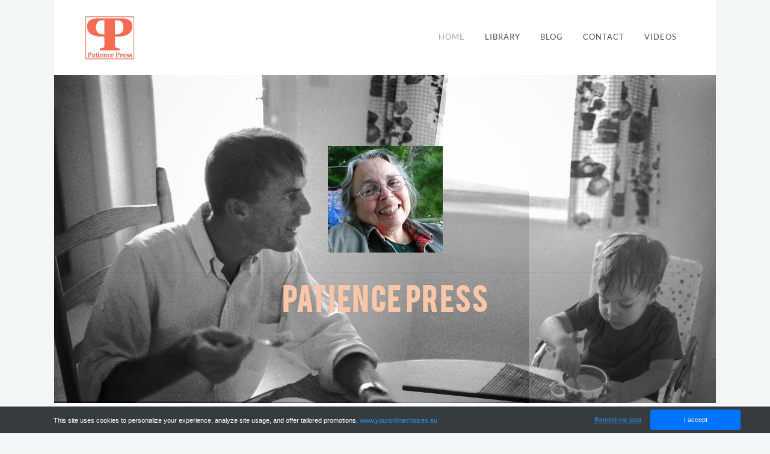

--- FILE ---
content_type: text/css
request_url: http://patiencepress.com/files/main_style.css?1715523520
body_size: 5856
content:
ul, ol, li, h1, h2, h3, h4, h5, h6, pre, form, body, html, div.paragraph, blockquote, fieldset, input, iframe, img { margin: 0; padding: 0; font-size: 100%; border: 0; }
ul, ol, li, h1, h2, h3, h4, h5, h6, pre, form, body, html, p, blockquote, fieldset, input, iframe, img { margin: 0; padding: 0; font-size: 100%; border: 0; }
 a img { border: 0; }
 body { line-height: 1; }
 @font-face { font-family: 'social-icons'; src: url('theme/images/social-icons.eot?-h6wei0?1715523520'); src: url('theme/images/social-icons.eot?#iefix-h6wei0?1715523520') format('embedded-opentype'), url('theme/images/social-icons.woff?-h6wei0?1715523520') format('woff'), url('theme/images/social-icons.ttf?-h6wei0?1715523520') format('truetype'), url('theme/images/social-icons.svg?-h6wei0#social-icons?1715523520') format('svg'); font-weight: normal; font-style: normal; }
 html { width: 100%; height: 100%; }
 body { width: 100%; height: 100%; color: #525252; font-size: 14px; font-family: 'Lato', Arial, sans-serif; font-weight: 400; line-height: 1; background: #f2f6f7; word-wrap: break-word; -webkit-font-smoothing: antialiased; -moz-font-smoothing: antialiased; -o-font-smoothing: antialiased; }
 #wrapper { background: #f2f6f7; width: 100%; height: 100%; margin: 0; box-sizing: border-box; }
 #wrapper-content { width: 100%; min-height: 100%; margin: 0 auto; background: #ffffff; }
 body.full-width-off #wrapper-content, body.full-width-off #splash-wrapper, body.full-width-off #header { max-width: 1100px; margin: 0 auto; }
 #main-content > div { z-index: 9; }
 body #header-wrap { position: fixed; width: 100%; top: 0; left: 0; box-sizing: border-box; }
 body.wsite-native-mobile-editor #header-wrap, body.wsite-checkout-page #header-wrap { position: absolute; }
 .container, .wsite-footer { margin: 0 auto; max-width: 1100px; box-sizing: border-box; }
 .container { padding: 50px; }
 body.full-width-on #header.content-wrap { max-width: none; }
 a { color: #a6a6a6; }
 a[href] { text-decoration: underline; }
 a:hover, .wsite-com-link { text-decoration: none; }
 h2 { font-size: 1.3em; margin: 0 auto 1em; line-height: 1.25; font-weight: lighter; }
 .wsite-content-title, #banner h2, .blog-title, h2#wsite-com-title { font-size: 1.5em; font-family: 'Montserrat', Arial, sans-serif; margin: 0 auto 1em; font-weight: bold; color: #000000; }
 div.paragraph, .paragraph { font-size: 1em; line-height: 1.5; margin: 0 auto 1.6em; }
 p, .paragraph { font-size: 1em; line-height: 1.5; margin: 0 auto 1.6em; }
 blockquote { border-left: 15px solid #d9e6ec !important; }
 .wsite-button, .blog-button { font-size: .92em !important; padding: 15px 35px !important; background: #294252 !important; color: #ffffff !important; letter-spacing: 1px; font-weight: bold !important; text-transform: uppercase; border: none !important; border-radius: 3px !important; height: auto !important; -webkit-transition: all 100ms cubic-bezier(0.55,0.085,0.68,0.53) !important; -moz-transition: all 100ms cubic-bezier(0.55,0.085,0.68,0.53) !important; -o-transition: all 100ms cubic-bezier(0.55,0.085,0.68,0.53) !important; -ms-transition: all 100ms cubic-bezier(0.55,0.085,0.68,0.53) !important; transition: all 100ms cubic-bezier(0.55,0.085,0.68,0.53) !important; }
 .wsite-button-inner, .blog-button > span { display: inline-block !important; background: none !important; min-width: 10px !important; min-height: 10px !important; height: auto !important; padding: 0 !important; margin: 0 !important; line-height: 1 !important; font-size: inherit !important; color: inherit !important; font-weight: 400 !important; }
 .wsite-button-inner:before { content: ''; }
 .postload .wsite-button-inner:before { display: none; }
 .wsite-button:hover { background: #4c6271 !important; }
 .wsite-button:focus, .wsite-button:active { color: #ffffff !important; background: #161e23 !important; }
 .wsite-button-large { padding: 20px 40px !important; }
 .wsite-button-highlight { background: #d9e6ec !important; color: #000000 !important; }
 .wsite-button-highlight:hover { background: #acc7d3 !important; }
 .wsite-button-highlight:focus, .wsite-button-highlight:active { background: #161e23 !important; }
 .form-required { color: #cc0000 !important; }
 .wsite-form-field { max-width: 500px; padding-bottom: .5em; }
 .wsite-form-label { line-height: 2; font-weight: normal; }
 .wsite-form-input, .wsite-search-element-input, #commentPostDiv .field input[type=text], #commentPostDiv .field textarea, .wsite-form-field select, .wsite-com-product-option select { font-size: 1em; font-family: inherit; padding: .75em 1em !important; box-sizing: border-box; line-height: 1.25; box-shadow: none; background: none; border-radius: 3px; border: 1px solid #dcdcdc; resize: none; }
 .wsite-form-input[type=text], .wsite-search-element-input, #commentPostDiv .field input[type=text], .wsite-form-field select, .wsite-com-product-option select { height: 40px !important; }
 .wsite-form-input:focus, .wsite-form-input--focus, .wsite-search-element-input:focus, #commentPostDiv .field input[type=text]:focus, #commentPostDiv .field textarea:focus { border-color: #b1b1b1 !important; }
 select { -webkit-appearance: none !important; -moz-appearance: none !important; appearance: none !important; line-height: 1; background: transparent url(theme/images/dropdown.png?1715523520) no-repeat 97% center; }
 .wsite-form-field input[type='checkbox'], .wsite-form-field input[type='radio'], .wsite-com-product-option-groups input[type='radio'], .wsite-com-product-option-groups input[type='checkbox'] { display: none !important; }
 .wsite-form-field input[type='checkbox'] + label:before, .wsite-form-field input[type='radio'] + label:before, .wsite-com-product-option-groups input[type='radio'] + span:before, .wsite-com-product-option-groups input[type='checkbox'] + span:before { content: ''; display: inline-block; height: 22px; width: 22px; margin-right: 8px; padding: 1px; vertical-align: middle; }
 .wsite-form-field input[type='radio'] + label:before, .wsite-com-product-option-groups input[type='radio'] + span:before { background: transparent url(theme/images/radio.png?1715523520) no-repeat top left; }
 .wsite-form-field input[type='checkbox'] + label:before, .wsite-com-product-option-groups input[type='checkbox'] + span:before { background: transparent url(theme/images/checkbox.png?1715523520) no-repeat top left; }
 .wsite-form-field input[type='radio']:checked + label:before, .wsite-com-product-option-groups input[type='radio']:checked + span:before, .wsite-form-field input[type='checkbox']:checked + label:before, .wsite-com-product-option-groups input[type='checkbox']:checked + span:before { background-position: -24px top !important; }
 .form-field-error input[type='radio'] + label:before, .form-field-error input[type='checkbox'] + label:before { background-position: -48px top; }
 .form-field-error .wsite-form-radio-container { border: none !important; }
 #wsite-search-list h3 { line-height: 1.5; }
 .galleryCaptionHolderInnerBg, .wsite-com-category-subcategory-name-bg { background: #ffffff; }
 .wsite-com-category-subcategory-name-bg { opacity: .7; -webkit-transition: all 160ms cubic-bezier(0.55,0.085,0.68,0.53) !important; -moz-transition: all 160ms cubic-bezier(0.55,0.085,0.68,0.53) !important; -o-transition: all 160ms cubic-bezier(0.55,0.085,0.68,0.53) !important; -ms-transition: all 160ms cubic-bezier(0.55,0.085,0.68,0.53) !important; transition: all 160ms cubic-bezier(0.55,0.085,0.68,0.53) !important; }
 .wsite-com-category-subcategory-link:hover .wsite-com-category-subcategory-name-bg { opacity: .4; }
 .wsite-com-category-subcategory-link:hover .wsite-com-category-subcategory-name-text { -ms-transform: scale(1); -webkit-transform: scale(1); transform: scale(1); }
 .galleryCaptionHolderInner { position: relative; height: 100%; width: 100%; padding: 1.5em; box-sizing: border-box; border-collapse: initial !important; }
 .galleryCaptionInnerTextHolder { height: 100%; width: 100%; background: rgba(255,255,255,0.8); text-align: center; box-sizing: border-box; }
 .wsite-com-category-subcategory-name-text { width: 96%; text-align: center; display: inline-block; vertical-align: middle; box-sizing: border-box; font-size: 1.4em !important; font-family: 'Montserrat', Arial, sans-serif !important; line-height: 1.25; margin: 0 !important; padding: 1em .5em !important; color: #000000 !important; text-transform: uppercase; font-weight: bold !important; text-shadow: none; -ms-transform: scale(.75); -webkit-transform: scale(.75); transform: scale(.75); -webkit-transition: all 160ms cubic-bezier(0.55,0.085,0.68,0.53) !important; -moz-transition: all 160ms cubic-bezier(0.55,0.085,0.68,0.53) !important; -o-transition: all 160ms cubic-bezier(0.55,0.085,0.68,0.53) !important; -ms-transition: all 160ms cubic-bezier(0.55,0.085,0.68,0.53) !important; transition: all 160ms cubic-bezier(0.55,0.085,0.68,0.53) !important; }
 .wsite-com-category-subcategory-name:before { content: ''; display: inline-block; width: 1px; height: 100%; vertical-align: middle; }
 .wsite-com-category-subcategory-name { padding: 1.5em; top: 0; box-sizing: border-box; height: 100%; width: 100%; }
 .galleryCaptionInnerText { font-size: .9em; font-family: 'Montserrat', Arial, sans-serif; margin: 0 !important; padding: .5em !important; color: #000000 !important; text-transform: uppercase; font-weight: bold !important; }
 .partialImageGalleryCaption .galleryCaptionInnerTextHolder { display: table; }
 .partialImageGalleryCaption .galleryCaptionInnerText { display: table-cell; vertical-align: middle; }
 .fancybox-overlay { background: #ffffff !important; }
 .fancybox-skin { border-radius: 0 !important; }
 #fancybox-thumbs ul li a { border: none; }
 #fancybox-loading, .fancybox-close, .fancybox-prev span, .fancybox-next span { background-image: url(theme/images/fancybox_sprite.png?1715523520); }
 .fancybox-skin { background: none !important; -webkit-box-shadow: none !important; -moz-box-shadow: none !important; box-shadow: none !important; text-align: center; }
 .fancybox-title { font-family: inherit; font-size: 1.25em; }
 .fancybox-next { right: -44px !important; }
 .fancybox-next span { right: 0 !important; background-position: 0 -104px; }
 .fancybox-prev { left: -44px !important; }
 .fancybox-prev span { left: 0 !important; background-position: 0 -50px; }
 .fancybox-close { top: 0; right: -36px; }
 #header-wrap, #header { box-sizing: border-box; z-index: 11; }
 #header { display: table; width: 100%; height: 125px; margin: 0 auto; border-radius: 1px; background: #ffffff; -webkit-transition: all 180ms linear; -moz-transition: all 180ms linear; -o-transition: all 180ms linear; -ms-transition: all 180ms linear; transition: all 180ms linear; }
 #header.container { padding-top: 0; padding-bottom: 0; }
 body.collapse #header { height: 60px !important; -webkit-box-shadow: 0px 2px 3px -1px rgba(30,30,30,0.1); -moz-box-shadow: 0px 2px 3px -1px rgba(30,30,30,0.1); box-shadow: 0px 2px 3px -1px rgba(30,30,30,0.1); }
 body.collapse #logo .wsite-logo img { max-height: 50px; }
 body #main-content { padding-top: 125px; }
 #logo, #header-right { display: table-cell; vertical-align: middle; }
 #logo { padding-right: 20px; max-width: 300px; }
 #logo * { display: inline-block; }
 .wsite-logo * { max-width: inherit; max-height: inherit; }
 .wsite-logo a { color: #000000; }
 #logo .wsite-logo { font-family: 'Montserrat', Arial, sans-serif; font-size: 2.25em; line-height: 1.2; font-weight: bold; color: #000000; text-decoration: none; -webkit-transition: all 100ms cubic-bezier(0.55,0.085,0.68,0.53) !important; -moz-transition: all 100ms cubic-bezier(0.55,0.085,0.68,0.53) !important; -o-transition: all 100ms cubic-bezier(0.55,0.085,0.68,0.53) !important; -ms-transition: all 100ms cubic-bezier(0.55,0.085,0.68,0.53) !important; transition: all 100ms cubic-bezier(0.55,0.085,0.68,0.53) !important; }
 #logo .wsite-logo img { max-width: 350px; max-height: 75px; -webkit-transition: all 180ms linear; -moz-transition: all 180ms linear; -o-transition: all 180ms linear; -ms-transition: all 180ms linear; transition: all 180ms linear; }
 #header-right { text-align: right; }
 #nav-trigger, .mobile-trigger, #navmobile { display: none; }
 .nav ul li { list-style: none; display: inline-block; }
 .nav li a, #wsite-menus .wsite-menu li a { display: block; font-size: .9em; text-decoration: none; text-transform: uppercase; color: inherit; padding: 10px 15px; letter-spacing: 1px; }
 .nav li a:hover, .nav li a:focus, .wsite-menu li a:hover, .wsite-menu li a:focus, #active a { color: #a6a6a6 !important; }
 #wsite-menus .wsite-menu-wrap { font-size: inherit !important; }
 #wsite-menus > .wsite-menu-wrap { margin-left: -65px; margin-top: 25px; }
 .collapse #wsite-menus > .wsite-menu-wrap { margin-top: 16px; }
 #wsite-menus .wsite-menu { border: 1px solid #f3f3f3 !important; }
 #wsite-menus .wsite-menu li > .wsite-menu-wrap { margin-top: -1px !important; }
 #wsite-menus .wsite-menu li a { border: none !important; background: #ffffff !important; padding: 10px 15px !important; text-align: center; }
 .wsite-menu-arrow { font-family: inherit !important; }
 #navmobile { background: #f2f6f7; padding: 0 25px; box-sizing: border-box; height: 100% !important; overflow-y: scroll; -webkit-overflow-scrolling: touch; }
 #navmobile a, #navmobile li { display: block !important; text-align: left; font-size: 1.2em; padding-left: 0; padding-right: 0; }
 #navmobile a { padding-top: 8px; padding-bottom: 8px; line-height: 1.2; }
 #banner-wrap { width: 100%; }
 #banner { padding: 3.5em; text-shadow: 0px 0px 1px rgba(0,0,0,0.3); font-weight: bold; box-sizing: border-box; }
 #banner h2 { margin: 0 auto .8em; color: #ffffff; font-size: 3.5em; letter-spacing: 2px; line-height: 1.2; }
 #banner .paragraph { color: #ffffff; font-size: 1.2em; margin: 0 auto 2.5em; }
 #banner a { color: #ffffff; }
 #banner .button-wrap { display: inline-block; }
 .header-page .wsite-header-section { background: url(theme/images/landing-bg.jpg?1715523520) no-repeat center center; background-size: cover; height: 550px; }
 .header-page #banner .wsite-button, .splash-page #content .wsite-button { background: #ffffff !important; color: #000000 !important; }
 .header-page #banner .wsite-button:hover, .splash-page #content .wsite-button:hover { background: #d9e6ec !important; }
 .header-page #banner .wsite-button:focus, .header-page #banner .wsite-button:active, .splash-page #content .wsite-button:focus, .splash-page #content .wsite-button:active { background: #acc7d3 !important; }
 .header-page #banner .wsite-button.wsite-button-highlight { background: #294252 !important; color: #ffffff !important; }
 .header-page #banner .wsite-button.wsite-button-highlight:hover, .splash-page #content .wsite-button.wsite-button-highlight:hover { background: #4c6271 !important; }
 .header-page #banner .wsite-button.wsite-button-highlight:focus, .header-page #banner .wsite-button.wsite-button-highlight:active, .splash-page #content .wsite-button.wsite-button-highlight:focus, .splash-page #content .wsite-button.wsite-button-highlight:active { background: #161e23 !important; }
 .no-header-page #header { -webkit-box-shadow: 0px 2px 3px -1px rgba(30,30,30,0.1); -moz-box-shadow: 0px 2px 3px -1px rgba(30,30,30,0.1); box-shadow: 0px 2px 3px -1px rgba(30,30,30,0.1); }
 .splash-page { height: 100%; }
 .splash-page #wrapper { padding: 0; }
 .splash-page #splash-wrapper { position: relative; display: table; width: 100%; height: 100%; z-index: 9; overflow: hidden; }
 .splash-page .wsite-background { background: url(theme/images/splash-bg.jpg?1715523520) no-repeat center center; background-size: cover; height: 100%; }
 .splash-page #header-wrap { position: relative; display: table-row; }
 .splash-page #content-wrapper { display: table-row; text-align: center; box-sizing: border-box; }
 .splash-page #content-vert { width: 100%; display: table-cell; vertical-align: middle; box-sizing: border-box; }
 .splash-page #content-bg { display: block; vertical-align: middle; margin: 0 auto; max-width: 700px; padding: 1.4em; margin: 2.5em auto; box-sizing: border-box; }
 .splash-page #content { padding: 3.5em 2.5em 7em; display: block; min-width: 300px; min-height: 150px; color: #ffffff; }
 .splash-page h2 { color: #ffffff; font-size: 3.5em; line-height: 1.2; margin: 0 auto .5em; }
 .splash-page .paragraph { font-size: 1.2em; }
 .splash-page #footer-wrap { display: none; }
 .wsite-com-content { padding: 0 !important; }
 .wsite-com-category-subcategory, #wsite-com-breadcrumbs { margin: 0 auto 2.5em !important; }
 .wsite-com-category-subcategory-wrap { margin-top: 0 !important; }
 .wsite-com-category-product-image-wrap, .wsite-com-category-product-featured-image-wrap, .wsite-com-category-subcategory-image-wrap { border: none !important; }
 #wsite-com-product-list .wsite-com-link-text, #wsite-com-product-title { font-size: 1.15em; font-family: 'Montserrat', Arial, sans-serif; margin: .5em 0 0; color: #000000; text-transform: uppercase; font-weight: bold; }
 .wsite-com-sidebar .wsite-com-link-text, #wsite-com-store #wsite-com-hierarchy ul { font-family: inherit; font-size: inherit; text-transform: uppercase; }
 #wsite-com-hierarchy .wsite-com-link:hover { color: #a6a6a6; }
 .wsite-com-sidebar .wsite-com-link-text, #wsite-com-product-title { margin: 0 auto 1.5em !important; }
 .wsite-com-product-images-secondary-outer { padding: 0 !important; border: 0 !important; box-shadow: 0 !important; }
 #wsite-com-product-images-strip a { opacity: .6; }
 #wsite-com-product-images-strip a:hover, #wsite-com-product-images-strip a { opacity: 1; }
 #wsite-com-product-price-area { font-size: inherit; }
 .wsite-com-product-option-groups label { margin: 0 auto 5px; }
 .wsite-com-product-option { padding-top: 2em; }
 #wsite-com-product-options { margin-top: 2em; }
 #wsite-com-product-price-area { margin-bottom: 2em; padding-bottom: 2em; }
 .wsite-com-product-option-color-container { border: 1px solid #d9e6ec; padding: 3px; background: #ffffff; border-radius: 3px; box-shadow: none; }
 .wsite-com-product-option-color-swatch { width: 18px; height: 18px; border: none; }
 #wsite-com-product-images-strip a { -webkit-transition: all 100ms cubic-bezier(0.55,0.085,0.68,0.53) !important; -moz-transition: all 100ms cubic-bezier(0.55,0.085,0.68,0.53) !important; -o-transition: all 100ms cubic-bezier(0.55,0.085,0.68,0.53) !important; -ms-transition: all 100ms cubic-bezier(0.55,0.085,0.68,0.53) !important; transition: all 100ms cubic-bezier(0.55,0.085,0.68,0.53) !important; opacity: .5; }
 #wsite-com-product-images-strip a.current, #wsite-com-product-images-strip a:hover { opacity: 1; }
 #nav-trigger, .wsite-com-product-social a { font-family: 'social-icons'; speak: none; font-style: normal; font-weight: normal; font-variant: normal; text-transform: none; line-height: 1; -webkit-font-smoothing: antialiased; -moz-osx-font-smoothing: grayscale; }
 .wsite-social { white-space: normal !important; }
 .wsite-social-item, .wsite-com-product-social a, #blogTable .blog-sidebar .wsite-social-item { position: relative; background: none; font-size: 1.5em; width: auto; height: auto; text-decoration: none !important; margin: 0 5px 5px 5px; color: #a3b3bb !important; }
 .wsite-social-item:hover, .wsite-com-product-social a:hover, #blogTable .blog-sidebar .wsite-social-item:hover { color: #161e23 !important; background: none; }
 #footer-wrap { margin: 0 auto; border-top: 4px solid #f2f6f7; color: #8e8e8e; padding: 0 !important; }
 #footer-wrap > div { width: 100% !important; left: 0 !important; }
 .wsite-footer { box-sizing: border-box; padding-top: 3.5em; padding-bottom: 3.5em; padding-left: 50px; padding-right: 50px; }
 .blog-title .blog-title-link { color: inherit; text-decoration: none; }
 .blog-post .blog-header h2.blog-title { margin: 0 auto 1em !important; }
 .blog-post .blog-header { border-bottom: none; margin: 0 auto 2em !important; }
 .blog-post .blog-separator { display: none !important; }
 .blog-comments { float: none !important; }
 .blog-sidebar { width: 250px; }
 .blogCommentOwner, .blogCommentHeading, .blogCommentHeadingInner, .blogCommentHeading .blogCommentAuthor span.name, .blogCommentHeading .blogCommentAuthor a.name, .blogCommentHeading .blogCommentAuthor, .blogCommentHeading .blogCommentDate, .blogCommentWrap { font-family: inherit !important; font-size: inherit !important; font-weight: inherit !important; background: none !important; text-shadow: none !important; height: auto !important; line-height: 1 !important; }
 .blogCommentHeading .blogCommentAuthor span.name { font-weight: bold !important; }
 .blogCommentLevel1, .blogCommentLevel2 { border-left: 8px solid #f2f6f7; }
 .blogCommentOptions .blog-button { height: auto !important; }
 .blogCommentWrap { margin-bottom: 4em !important; }
 .blogCommentReplyWrapper, .blogCommentSubreplyWrapper div.iframeWrapper, #commentPostDiv, .blogCommentReplyWrapper iframe { height: 550px !important; background: none !important; border: none !important; }
 #wsite-com-checkout-list .wsite-form-input:not(.wsite-coupon-input), #wsite-com-checkout-summary-list .wsite-form-input:not(.wsite-coupon-input) { width: 75px; }
 .wsite-com-continue-shopping { text-decoration: none !important; }
 .wsite-com-continue-shopping .caret, #wsite-com-checkout-list, #wsite-com-checkout-summary-list { line-height: 1.5em; }
 @media (max-width: 1180px) {
 body.full-width-off:not(.splash-page) #header, body.full-width-off #wrapper-content { width: 96%; }
 }
 @media (max-width: 992px) {
 body { font-size: 13px; }
 #header-wrap, #header, body.collapse #header { height: 120px !important; }
 body #main-content { padding-top: 120px; }
 #wrapper-content { overflow: hidden; }
 #header { -webkit-box-shadow: 0px 2px 3px -1px rgba(30,30,30,0.1); -moz-box-shadow: 0px 2px 3px -1px rgba(30,30,30,0.1); box-shadow: 0px 2px 3px -1px rgba(30,30,30,0.1); }
 #header { display: block; padding-top: 1.8em !important; padding-bottom: 1em !important; }
 .splash-page #header { display: table; }
 #logo .wsite-logo { max-width: 100%; overflow: hidden; box-sizing: border-box; }
 #logo .wsite-logo #wsite-title { font-size: inherit !important; }
 #logo .wsite-logo img { max-height: 32px !important; }
 #logo, #header-right { display: block; text-align: center; width: 100% !important; max-width: 100% !important; margin: 0 auto; }
 #header-right { padding-top: 1.75em !important; }
 .wsite-button-inner { white-space: normal; text-align: center; }
 #banner { padding: 100px 25px; height: auto !important; }
 .wsite-header-section { height: auto !important; }
 .container { padding: 25px; }
 .wsite-footer { padding-left: 25px; padding-right: 25px; }
 .splash-page h2, #banner h2 { font-size: 3.5em !important; }
 .wsite-multicol-col .wsite-multicol-col { max-width: 100% !important; display: block; width: auto !important; margin: 0 auto 1em !important; }
 #wsite-com-store .wsite-com-content-with-sidebar .wsite-com-category-product-featured-wrap { margin: 0 10px 10px; }
 #wsite-com-product-list .wsite-com-link-text, #wsite-com-product-title { font-size: 1em; }
 }
 @media (max-width: 767px) {
 body { font-size: 12px; }
 #wrapper { padding: 0; }
 #wrapper-content { position: relative; }
 body #main-content { padding-top: 40px; }
 body #header, #wrapper-content { width: 100% !important; }
 body #header-wrap { padding: 0; }
 #header-wrap, #header, .collapse #header { min-height: 40px !important; height: auto !important; }
 #header, .collapse #header { padding: 6px 0 !important; overflow: hidden; display: table !important; }
 .splash-page #header-wrap { display: table; width: 100%; }
 #logo img { max-width: 80%; }
 #nav-trigger, #logo, #header-right { display: table-cell !important; vertical-align: middle !important; }
 #nav-trigger { padding: 0 25px !important; }
 #header-right { padding: 0 20px !important; }
 #nav li { display: inline; }
 #nav li a { display: none !important; }
 #navmobile { position: fixed; display: block; left: 0; top: 0; z-index: 8; width: 280px; height: 100%; overflow: auto; text-align: left; opacity: 0; }
 #nav-trigger:before { content: ""; display: block; background: url(theme/images/menu.png?1715523520) no-repeat center center; width: 22px; height: 22px; background-size: contain; }
 #nav-trigger { color: #000000; z-index: 14; }
 .postload #nav li.wsite-nav-cart a { display: block !important; }
 .postload #wsite-mini-cart:before, .postload #wsite-mini-cart:after { display: none !important; }
 #wsite-nav-cart-a { position: absolute; right: 0; top: 0; display: inline-block; width: auto !important; padding: 0 0 0 22px; overflow: hidden; float: right; white-space: nowrap; font-size: 0; }
 .postload #wsite-nav-cart-a { text-indent: -9999px; opacity: 1 !important; line-height: 1.5 !important; background: none !important; padding: 0 !important; }
 #wsite-nav-cart-a:hover, #wsite-nav-cart-a:focus { background: none !important; }
 .postload #wsite-nav-cart-a:after { content: ''; display: block; width: 24px; height: 24px; background: transparent url(theme/images/cart.png?1715523520) no-repeat center center; background-size: 100% 100%; left: 0; top: 0; }
 .postload #wsite-nav-cart-num { display: block !important; position: absolute !important; left: 0; top: 0; text-align: right; text-indent: 0 !important; font-weight: 700; line-height: 1; font-size: 10px; color: #fff; white-space: nowrap; letter-spacing: 0 !important; width: 100%; box-sizing: border-box; padding: 3px 3px 0 6px; text-align: center; }
 #wsite-mini-cart { position: fixed !important; border-radius: 0 !important; left: 0 !important; width: 100%; box-sizing: border-box; margin: 0 !important; padding: 50px 10px 10px !important; border-top: none !important; border-left: none !important; border-right: none !important; top: 40px !important; max-height: 90%; overflow: auto; }
 .wsite-cart-bottom { position: fixed; top: 40px; left: 0; background: inherit; }
 #wsite-mini-cart .wsite-product-image { padding-right: 10px; }
 .wsite-product-list .wsite-product-description, .wsite-name-header, .wsite-product-price { font-size: 13px !important; }
 #main-content, #header-wrap, #content-wrapper { position: relative; left: 0; z-index: 10; -webkit-box-shadow: -1px 0px 2px 0px rgba(50,50,50,0.1); -moz-box-shadow: -1px 0px 2px 0px rgba(50,50,50,0.1); box-shadow: -1px 0px 2px 0px rgba(50,50,50,0.1); -webkit-transition: left 180ms cubic-bezier(0.86,0,0.07,1); -moz-transition: left 180ms cubic-bezier(0.86,0,0.07,1); -o-transition: left 180ms cubic-bezier(0.86,0,0.07,1); -ms-transition: left 180ms cubic-bezier(0.86,0,0.07,1); transition: left 180ms cubic-bezier(0.86,0,0.07,1); }
 #header-wrap { z-index: 11; }
 #main-content { background: #ffffff; }
 #content-wrapper { position: relative; width: 100%; display: table !important; z-index: 10; }
 body.menu-open #main-content, body.menu-open #header-wrap, body.menu-open #content-wrapper { left: 280px; }
 body.menu-open { position: fixed; overflow: hidden; height: 100%; }
 body.menu-open #navmobile { opacity: 1; }
 body.menu-open #navmobile .wsite-menu, body.menu-open #navmobile .wsite-menu-default { padding: 25px 0; }
 .wsite-menu-arrow { display: none !important; }
 .wsite-menu-mobile-arrow { display: inline-block !important; font-size: inherit !important; padding: 0 5px; }
 .wsite-menu-mobile-arrow::before { display: inline-block; content: '\203A'; vertical-align: bottom; }
 .wsite-menu-back-item .wsite-menu-mobile-arrow { padding: 0 5px 0 0; }
 .wsite-menu-back-item .wsite-menu-mobile-arrow::before { content: '\2039' !important; }
 .wsite-footer { padding-left: 25px; padding-right: 25px; }
 font { font-size: inherit !important; }
 .wsite-form-input, .wsite-search-element-input, #commentPostDiv .field input[type=text], #commentPostDiv .field textarea, .wsite-form-field select, .wsite-com-product-option select { padding: .75em .35em !important; font-size: .9em; }
 .wsite-com-checkout-section .wsite-form-field.wsite-form-billing-row .wsite-form-exp { width: 18% !important; }
 .wsite-com-checkout-section .wsite-form-field.wsite-form-billing-row .wsite-form-cvv { width: 17% !important; }
 #banner { padding: 50px 25px; }
 .splash-page #content-wrapper * { box-sizing: border-box; }
 .splash-page #content-bg { background: none; padding: 25px; }
 .splash-page #content { min-width: 0; padding: 5em .5em; }
 .splash-page h2, #banner h2 { font-size: 2em !important; }
 .wsite-multicol-col { max-width: 100% !important; display: block; width: auto !important; margin: 0 auto 1em !important; }
 .wsite-section { height: auto !important; }
 .wsite-com-sidebar, .wsite-com-content-with-sidebar { display: block; width: 100%; margin: 0 auto; padding: 0; text-align: center; }
 .wsite-com-sidebar { margin-bottom: 2em; }
 #wsite-com-store .wsite-com-category-subcategory-group .wsite-com-column, #wsite-com-store .wsite-com-category-product-featured-group .wsite-com-column, #wsite-com-store .wsite-com-category-product-group .wsite-com-column { width: 50% !important; }
 #wsite-com-product-images, .wsite-com-product-option-groups select { width: 100% !important; }
 #wsite-com-product-images, #wsite-com-product-images .wsite-com-column { float: none !important; }
 #wsite-com-product-info { margin-left: 0 !important; margin-top: 25px; }
 #wsite-com-checkout-list .wsite-remove-button, #wsite-com-checkout-summary-list .wsite-remove-button { display: block; margin: 5px auto 0; left: auto; top: auto; }
 .wsite-com-continue-shopping .caret, #wsite-com-checkout-list, #wsite-com-checkout-summary-list { line-height: 2em; }
 #wsite-com-checkout-list .wsite-form-input:not(.wsite-coupon-input), #wsite-com-checkout-summary-list .wsite-form-input:not(.wsite-coupon-input) { width: 25px; }
 #wsite-com-checkout-list .wsite-coupon-input, #wsite-com-checkout-summary-list .wsite-coupon-input { width: 120px; }
 #wsite-com-checkout-list .wsite-com-checkout-item-image, #wsite-com-checkout-summary-list .wsite-com-checkout-item-image { width: 50px !important; height: 50px !important; }
 .wsite-com-continue-shopping .caret, #wsite-com-checkout-list, #wsite-com-checkout-summary-list { font-size: .65em !important; }
 #wsite-com-checkout .wsite-checkout-button { padding: 1em 1.5em !important; }
 #wsite-mini-cart .wsite-subtotal-wrapper, .wsite-product-list .wsite-product-description, .wsite-name-header, .wsite-product-price { font-size: 1em !important; line-height: 1.2 !important; }
 .wsite-com-category-subcategory-name, .wsite-com-category-subcategory-name-text { padding: .25em !important; font-size: 1em !important; }
 .wsite-com-category-subcategory-link:hover .wsite-com-category-subcategory-name-text { -ms-transform: scale(.75); -webkit-transform: scale(.75); transform: scale(.75); }
 .wsite-com-category-subcategory { margin: 0 auto 1em !important; }
 .wsite-com-checkout-payment-column, .wsite-com-checkout-summary-column { display: block !important; width: auto !important; max-width: 100% !important; margin: 0 auto 1em !important; }
 #wsite-com-checkout-cart-footer { text-align: center; }
 .wsite-com-continue-shopping { display: block; margin: 0 auto 5px; }
 #wsite-com-checkout-cart-footer form { float: none !important; }
 .wsite-com-continue-shopping .caret { vertical-align: middle; }
 #wsite-com-checkout-payment-order { margin-left: 0; }
 #wsite-com-checkout-payment-order { margin-left: 0; }
 #blogTable > tbody > tr > td { display: block !important; width: 100% !important; margin: 0 auto; padding: 0 !important; }
 .blog-body { float: none !important; }
 .blog-header { text-align: left; }
 .blog-sidebar .column-blog { width: 100%; float: none; padding-top: 3em; border-top: 1px solid #d9e6ec; }
 .imageGallery > div { width: 50% !important; }
 .imageGallery > div.fullwidth-mobile { width: 100% !important; }
 .galleryCaptionHolderInner { padding: 0 !important; }
 .imageGallery .galleryCaptionInnerText { font-size: 12px !important; letter-spacing: 0; }
 .fancybox-next { right: 0px !important; }
 .fancybox-prev { left: 0px !important; }
 .fancybox-close { top: -36px; right: 0; }
 #wsite-search-results, #wsite-search-product-results .wsite-search-product-result { width: 100% !important; padding: 0 !important; }
 #wsite-search-form-container { float: none; width: 100%; margin-top: 10px; }
 #wsite-search-sidebar { display: block; width: 100%; margin: 0 auto; padding: 0; text-align: center; }
 #wsite-search-sidebar:before { content: 'FILTER'; display: inline-block; font-family: 'Montserrat'; font-size: 16px; margin: 20px auto; vertical-align: top; background: url(theme/images/dropdown2.png?1715523520) no-repeat right top; background-size: contain; padding-right: 20px; }
 .wsite-search-filter { display: none; }
 #wsite-search-sidebar { max-height: 50px; overflow: hidden; -webkit-transition: all 600ms linear; -moz-transition: all 600ms linear; -o-transition: all 600ms linear; -ms-transition: all 600ms linear; transition: all 600ms linear; }
 #wsite-search-sidebar.open { max-height: 800px; }
 }
 blockquote { margin: 10px 0; padding-left: 20px; border-left: 4px solid #ddd; font-style: italic; line-height: 170%; }

div.paragraph ul, div.paragraph ol { padding-left: 3em !important; margin: 5px 0 !important; }
div.paragraph li { padding-left: 5px !important; margin: 3px 0 0 !important; }
div.paragraph ul, div.paragraph ul li { list-style: disc outside !important; }
div.paragraph ol, div.paragraph ol li { list-style: decimal outside !important; }


--- FILE ---
content_type: text/javascript
request_url: http://patiencepress.com/files/theme/custom.js?1643661929
body_size: 1079
content:
jQuery(function() {
    
	var $ = jQuery;
    
  $('body').addClass('postload');


    $(document).ready(function() {

    
        // Mobile menu
        
        $(".hamburger").click(function(){
          $("body").toggleClass("menu-open");
        });
        
        
        // Sticky Nav Collapse
        $('body:not(.splash-page)').waypoint(function() {
          $(this).toggleClass('collapse');
        }, { offset: -150 });
        
        $('body:not(.splash-page) #main-content').css({"padding-top" : $("#header-wrap").height() + "px"});
      	
      	// --------------------------------------------------------------------------------------//
        
        // Add fullwidth class to gallery thumbs if less than 6

      	$('.imageGallery').each(function(){
      	  if ($(this).children('div').length <= 6) {
      	    $(this).children('div').addClass('fullwidth-mobile');
      	  }
      	});
          	
        // --------------------------------------------------------------------------------------//
        
        // Add current class to store gallery thumb
        
        $("#wsite-com-product-images-strip a:first").addClass("current");

        $("#wsite-com-product-images-strip a").click(function(){
          $(".current").removeClass("current");
          $(this).addClass("current");
        });
        
        // --------------------------------------------------------------------------------------//
        
        // Add swipe to fancybox mobile 

        var swipeGallery = function(){
          setTimeout(function(){
          var touchGallery = document.getElementsByClassName("fancybox-wrap")[0];
          var mc = new Hammer(touchGallery);
          mc.on("panleft panright", function(ev) {
            if (ev.type == "panleft") {
              $("a.fancybox-next").trigger("click");
            }
            else if (ev.type == "panright") {
              $("a.fancybox-prev").trigger("click");
            }
            swipeGallery();
          });
          }, 500);
        }
        if ('ontouchstart' in window) {
          $("body").on( "click", "a.w-fancybox", function() {
            swipeGallery();
          });
      	}

        
        // --------------------------------------------------------------------------------------//
      
        // Watch for changes on non-mobile nav

        if ($(window).width() < 768) {

          var mainNav = '#nav',
              mobileNav = "#navmobile";

          $(mainNav).on('DOMSubtreeModified propertychange', function() {
            $(mainNav + " li a").each(function(){
              // Differentiating post-load nav elements by the presence of an id
              if ($(this).attr("id") && $(this).attr("id") != "wsite-nav-cart-a") {
                var navLinkId = $(this).attr("id");
                var navLinkParent = $(this).parent().detach();

                // Append to mobile nav if new element
                if (!$(mobileNav + " #"+navLinkId).length) {
                  $(mobileNav + " .wsite-menu-default").append(navLinkParent);
                  var newheight = $(mobileNav + " .wsite-menu-default").height();
                  $(".wsite-mobile-menu").height(newheight);
                }
              }
            });
          });          
        }

        // --------------------------------------------------------------------------------------//
      
    });
});

